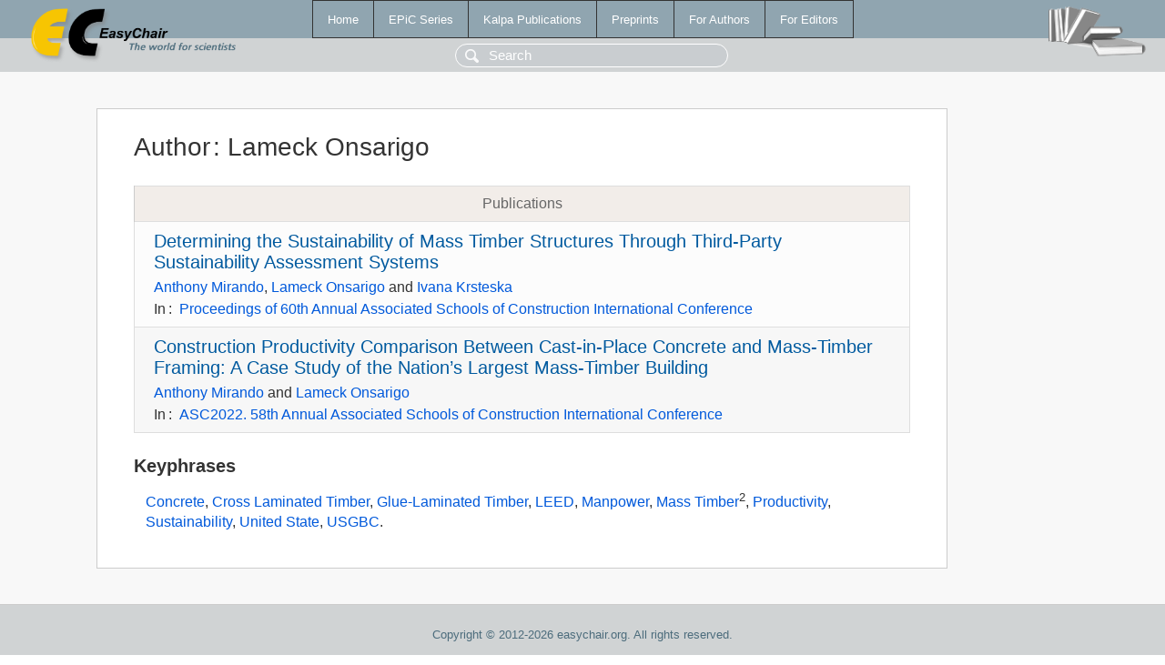

--- FILE ---
content_type: text/html; charset=UTF-8
request_url: https://wwwww.easychair.org/publications/author/Szq8
body_size: 1351
content:
<!DOCTYPE html>
<html lang='en-US'><head><meta content='text/html; charset=UTF-8' http-equiv='Content-Type'/><title>Author: Lameck Onsarigo</title><link href='/images/favicon.ico' rel='icon' type='image/jpeg'/><link href='/css/cool.css?version=531' rel='StyleSheet' type='text/css'/><link href='/css/publications.css?version=531' rel='StyleSheet' type='text/css'/><script src='/js/easy.js?version=531'></script><script src='/publications/pubs.js?version=531'></script></head><body class="pubs"><table class="page"><tr style="height:1%"><td><div class="menu"><table class="menutable"><tr><td><a class="mainmenu" href="/publications/" id="t:HOME">Home</a></td><td><a class="mainmenu" href="/publications/EPiC" id="t:EPIC">EPiC Series</a></td><td><a class="mainmenu" href="/publications/Kalpa" id="t:KALPA">Kalpa Publications</a></td><td><a class="mainmenu" href="/publications/preprints" id="t:PREPRINTS">Preprints</a></td><td><a class="mainmenu" href="/publications/for_authors" id="t:FOR_AUTHORS">For Authors</a></td><td><a class="mainmenu" href="/publications/for_editors" id="t:FOR_EDITORS">For Editors</a></td></tr></table></div><div class="search_row"><form onsubmit="alert('Search is temporarily unavailable');return false;"><input id="search-input" name="query" placeholder="Search" type="text"/></form></div><div id="logo"><a href="/"><img class="logonew_alignment" src="/images/logoECpubs.png"/></a></div><div id="books"><img class="books_alignment" src="/images/books.png"/></div></td></tr><tr style="height:99%"><td class="ltgray"><div id="mainColumn"><table id="content_table"><tr><td style="vertical-align:top;width:99%"><div class="abstractBox"><h1>Author<span class="lr_margin">:</span>Lameck Onsarigo</h1><table class="epic_table top_margin"><thead><tr><th>Publications</th></tr></thead><tbody><tr><td><div class="title"><a href="/publications/paper/J2mQH">Determining the Sustainability of Mass Timber Structures Through Third-Party Sustainability Assessment Systems</a></div><div class="authors"><a href="/publications/author/xWHF">Anthony Mirando</a>, <a href="/publications/author/Szq8">Lameck Onsarigo</a> and <a href="/publications/author/gBnM">Ivana Krsteska</a></div><div class="volume">In<span class="lr_margin">:</span><a href="/publications/volume/ASC_2024">Proceedings of 60th Annual Associated Schools of Construction International Conference</a></div></td></tr><tr><td><div class="title"><a href="/publications/paper/LWX1">Construction Productivity Comparison Between Cast-in-Place Concrete and Mass-Timber Framing: A Case Study of the Nation’s Largest Mass-Timber Building</a></div><div class="authors"><a href="/publications/author/xWHF">Anthony Mirando</a> and <a href="/publications/author/Szq8">Lameck Onsarigo</a></div><div class="volume">In<span class="lr_margin">:</span><a href="/publications/volume/ASC2022">ASC2022. 58th Annual Associated Schools of Construction International Conference</a></div></td></tr></tbody></table><h3>Keyphrases</h3><p><a href="/publications/keyword/nMTq">Concrete</a>, <a href="/publications/keyword/Ntb8">Cross Laminated Timber</a>, <a href="/publications/keyword/xfMQ">Glue-Laminated Timber</a>, <a href="/publications/keyword/kJf4">LEED</a>, <a href="/publications/keyword/DqWR">Manpower</a>, <a href="/publications/keyword/D9sq">Mass Timber</a><sup>2</sup>, <a href="/publications/keyword/3ddH">Productivity</a>, <a href="/publications/keyword/FbZ5">Sustainability</a>, <a href="/publications/keyword/KNmp">United State</a>, <a href="/publications/keyword/gBZN">USGBC</a>.</p></div></td></tr></table></div></td></tr><tr><td class="footer">Copyright © 2012-2026 easychair.org. All rights reserved.</td></tr></table></body></html>